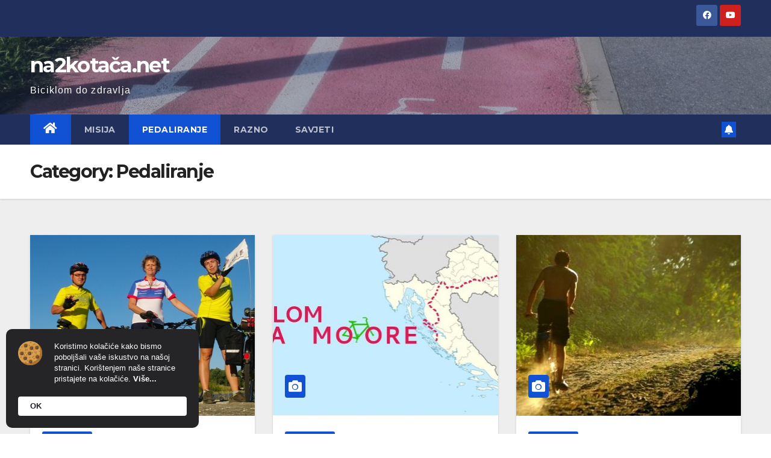

--- FILE ---
content_type: text/html; charset=UTF-8
request_url: https://na2kotaca.net/category/pedaliranje/page/9/
body_size: 8675
content:
<!DOCTYPE html>
<html lang="en-US">
<head>
<meta charset="UTF-8">
<meta name="viewport" content="width=device-width, initial-scale=1">
<link rel="profile" href="http://gmpg.org/xfn/11">
<title>Pedaliranje &#8211; Page 9 &#8211; na2kotača.net</title>
<meta name='robots' content='max-image-preview:large' />
	<style>img:is([sizes="auto" i], [sizes^="auto," i]) { contain-intrinsic-size: 3000px 1500px }</style>
	<link rel='dns-prefetch' href='//fonts.googleapis.com' />
<link rel="alternate" type="application/rss+xml" title="na2kotača.net &raquo; Feed" href="https://na2kotaca.net/feed/" />
<link rel="alternate" type="application/rss+xml" title="na2kotača.net &raquo; Pedaliranje Category Feed" href="https://na2kotaca.net/category/pedaliranje/feed/" />
<script>
window._wpemojiSettings = {"baseUrl":"https:\/\/s.w.org\/images\/core\/emoji\/16.0.1\/72x72\/","ext":".png","svgUrl":"https:\/\/s.w.org\/images\/core\/emoji\/16.0.1\/svg\/","svgExt":".svg","source":{"concatemoji":"https:\/\/na2kotaca.net\/wp-includes\/js\/wp-emoji-release.min.js?ver=6.8.3"}};
/*! This file is auto-generated */
!function(s,n){var o,i,e;function c(e){try{var t={supportTests:e,timestamp:(new Date).valueOf()};sessionStorage.setItem(o,JSON.stringify(t))}catch(e){}}function p(e,t,n){e.clearRect(0,0,e.canvas.width,e.canvas.height),e.fillText(t,0,0);var t=new Uint32Array(e.getImageData(0,0,e.canvas.width,e.canvas.height).data),a=(e.clearRect(0,0,e.canvas.width,e.canvas.height),e.fillText(n,0,0),new Uint32Array(e.getImageData(0,0,e.canvas.width,e.canvas.height).data));return t.every(function(e,t){return e===a[t]})}function u(e,t){e.clearRect(0,0,e.canvas.width,e.canvas.height),e.fillText(t,0,0);for(var n=e.getImageData(16,16,1,1),a=0;a<n.data.length;a++)if(0!==n.data[a])return!1;return!0}function f(e,t,n,a){switch(t){case"flag":return n(e,"\ud83c\udff3\ufe0f\u200d\u26a7\ufe0f","\ud83c\udff3\ufe0f\u200b\u26a7\ufe0f")?!1:!n(e,"\ud83c\udde8\ud83c\uddf6","\ud83c\udde8\u200b\ud83c\uddf6")&&!n(e,"\ud83c\udff4\udb40\udc67\udb40\udc62\udb40\udc65\udb40\udc6e\udb40\udc67\udb40\udc7f","\ud83c\udff4\u200b\udb40\udc67\u200b\udb40\udc62\u200b\udb40\udc65\u200b\udb40\udc6e\u200b\udb40\udc67\u200b\udb40\udc7f");case"emoji":return!a(e,"\ud83e\udedf")}return!1}function g(e,t,n,a){var r="undefined"!=typeof WorkerGlobalScope&&self instanceof WorkerGlobalScope?new OffscreenCanvas(300,150):s.createElement("canvas"),o=r.getContext("2d",{willReadFrequently:!0}),i=(o.textBaseline="top",o.font="600 32px Arial",{});return e.forEach(function(e){i[e]=t(o,e,n,a)}),i}function t(e){var t=s.createElement("script");t.src=e,t.defer=!0,s.head.appendChild(t)}"undefined"!=typeof Promise&&(o="wpEmojiSettingsSupports",i=["flag","emoji"],n.supports={everything:!0,everythingExceptFlag:!0},e=new Promise(function(e){s.addEventListener("DOMContentLoaded",e,{once:!0})}),new Promise(function(t){var n=function(){try{var e=JSON.parse(sessionStorage.getItem(o));if("object"==typeof e&&"number"==typeof e.timestamp&&(new Date).valueOf()<e.timestamp+604800&&"object"==typeof e.supportTests)return e.supportTests}catch(e){}return null}();if(!n){if("undefined"!=typeof Worker&&"undefined"!=typeof OffscreenCanvas&&"undefined"!=typeof URL&&URL.createObjectURL&&"undefined"!=typeof Blob)try{var e="postMessage("+g.toString()+"("+[JSON.stringify(i),f.toString(),p.toString(),u.toString()].join(",")+"));",a=new Blob([e],{type:"text/javascript"}),r=new Worker(URL.createObjectURL(a),{name:"wpTestEmojiSupports"});return void(r.onmessage=function(e){c(n=e.data),r.terminate(),t(n)})}catch(e){}c(n=g(i,f,p,u))}t(n)}).then(function(e){for(var t in e)n.supports[t]=e[t],n.supports.everything=n.supports.everything&&n.supports[t],"flag"!==t&&(n.supports.everythingExceptFlag=n.supports.everythingExceptFlag&&n.supports[t]);n.supports.everythingExceptFlag=n.supports.everythingExceptFlag&&!n.supports.flag,n.DOMReady=!1,n.readyCallback=function(){n.DOMReady=!0}}).then(function(){return e}).then(function(){var e;n.supports.everything||(n.readyCallback(),(e=n.source||{}).concatemoji?t(e.concatemoji):e.wpemoji&&e.twemoji&&(t(e.twemoji),t(e.wpemoji)))}))}((window,document),window._wpemojiSettings);
</script>
<style id='wp-emoji-styles-inline-css'>

	img.wp-smiley, img.emoji {
		display: inline !important;
		border: none !important;
		box-shadow: none !important;
		height: 1em !important;
		width: 1em !important;
		margin: 0 0.07em !important;
		vertical-align: -0.1em !important;
		background: none !important;
		padding: 0 !important;
	}
</style>
<link rel='stylesheet' id='ngg_trigger_buttons-css' href='https://na2kotaca.net/wp-content/plugins/nextgen-gallery/static/GalleryDisplay/trigger_buttons.css?ver=3.59.12' media='all' />
<link rel='stylesheet' id='simplelightbox-0-css' href='https://na2kotaca.net/wp-content/plugins/nextgen-gallery/static/Lightbox/simplelightbox/simple-lightbox.css?ver=3.59.12' media='all' />
<link rel='stylesheet' id='fontawesome_v4_shim_style-css' href='https://na2kotaca.net/wp-content/plugins/nextgen-gallery/static/FontAwesome/css/v4-shims.min.css?ver=6.8.3' media='all' />
<link rel='stylesheet' id='fontawesome-css' href='https://na2kotaca.net/wp-content/plugins/nextgen-gallery/static/FontAwesome/css/all.min.css?ver=6.8.3' media='all' />
<link rel='stylesheet' id='nextgen_pagination_style-css' href='https://na2kotaca.net/wp-content/plugins/nextgen-gallery/static/GalleryDisplay/pagination_style.css?ver=3.59.12' media='all' />
<link rel='stylesheet' id='nextgen_basic_thumbnails_style-css' href='https://na2kotaca.net/wp-content/plugins/nextgen-gallery/static/Thumbnails/nextgen_basic_thumbnails.css?ver=3.59.12' media='all' />
<link rel='stylesheet' id='newsup-fonts-css' href='//fonts.googleapis.com/css?family=Montserrat%3A400%2C500%2C700%2C800%7CWork%2BSans%3A300%2C400%2C500%2C600%2C700%2C800%2C900%26display%3Dswap&#038;subset=latin%2Clatin-ext' media='all' />
<link rel='stylesheet' id='bootstrap-css' href='https://na2kotaca.net/wp-content/themes/newsup/css/bootstrap.css?ver=6.8.3' media='all' />
<link rel='stylesheet' id='newsup-style-css' href='https://na2kotaca.net/wp-content/themes/newsup/style.css?ver=6.8.3' media='all' />
<link rel='stylesheet' id='newsup-default-css' href='https://na2kotaca.net/wp-content/themes/newsup/css/colors/default.css?ver=6.8.3' media='all' />
<link rel='stylesheet' id='font-awesome-5-all-css' href='https://na2kotaca.net/wp-content/themes/newsup/css/font-awesome/css/all.min.css?ver=6.8.3' media='all' />
<link rel='stylesheet' id='font-awesome-4-shim-css' href='https://na2kotaca.net/wp-content/themes/newsup/css/font-awesome/css/v4-shims.min.css?ver=6.8.3' media='all' />
<link rel='stylesheet' id='owl-carousel-css' href='https://na2kotaca.net/wp-content/themes/newsup/css/owl.carousel.css?ver=6.8.3' media='all' />
<link rel='stylesheet' id='smartmenus-css' href='https://na2kotaca.net/wp-content/themes/newsup/css/jquery.smartmenus.bootstrap.css?ver=6.8.3' media='all' />
<script src="https://na2kotaca.net/wp-includes/js/jquery/jquery.min.js?ver=3.7.1" id="jquery-core-js"></script>
<script src="https://na2kotaca.net/wp-includes/js/jquery/jquery-migrate.min.js?ver=3.4.1" id="jquery-migrate-js"></script>
<script id="photocrati_ajax-js-extra">
var photocrati_ajax = {"url":"https:\/\/na2kotaca.net\/index.php?photocrati_ajax=1","rest_url":"https:\/\/na2kotaca.net\/wp-json\/","wp_home_url":"https:\/\/na2kotaca.net","wp_site_url":"https:\/\/na2kotaca.net","wp_root_url":"https:\/\/na2kotaca.net","wp_plugins_url":"https:\/\/na2kotaca.net\/wp-content\/plugins","wp_content_url":"https:\/\/na2kotaca.net\/wp-content","wp_includes_url":"https:\/\/na2kotaca.net\/wp-includes\/","ngg_param_slug":"nggallery","rest_nonce":"1749a4b381"};
</script>
<script src="https://na2kotaca.net/wp-content/plugins/nextgen-gallery/static/Legacy/ajax.min.js?ver=3.59.12" id="photocrati_ajax-js"></script>
<script src="https://na2kotaca.net/wp-content/plugins/nextgen-gallery/static/FontAwesome/js/v4-shims.min.js?ver=5.3.1" id="fontawesome_v4_shim-js"></script>
<script defer crossorigin="anonymous" data-auto-replace-svg="false" data-keep-original-source="false" data-search-pseudo-elements src="https://na2kotaca.net/wp-content/plugins/nextgen-gallery/static/FontAwesome/js/all.min.js?ver=5.3.1" id="fontawesome-js"></script>
<script src="https://na2kotaca.net/wp-content/plugins/nextgen-gallery/static/Thumbnails/nextgen_basic_thumbnails.js?ver=3.59.12" id="nextgen_basic_thumbnails_script-js"></script>
<script src="https://na2kotaca.net/wp-content/plugins/nextgen-gallery/static/Thumbnails/ajax_pagination.js?ver=3.59.12" id="nextgen-basic-thumbnails-ajax-pagination-js"></script>
<script src="https://na2kotaca.net/wp-content/themes/newsup/js/navigation.js?ver=6.8.3" id="newsup-navigation-js"></script>
<script src="https://na2kotaca.net/wp-content/themes/newsup/js/bootstrap.js?ver=6.8.3" id="bootstrap-js"></script>
<script src="https://na2kotaca.net/wp-content/themes/newsup/js/owl.carousel.min.js?ver=6.8.3" id="owl-carousel-min-js"></script>
<script src="https://na2kotaca.net/wp-content/themes/newsup/js/jquery.smartmenus.js?ver=6.8.3" id="smartmenus-js-js"></script>
<script src="https://na2kotaca.net/wp-content/themes/newsup/js/jquery.smartmenus.bootstrap.js?ver=6.8.3" id="bootstrap-smartmenus-js-js"></script>
<script src="https://na2kotaca.net/wp-content/themes/newsup/js/jquery.marquee.js?ver=6.8.3" id="newsup-marquee-js-js"></script>
<script src="https://na2kotaca.net/wp-content/themes/newsup/js/main.js?ver=6.8.3" id="newsup-main-js-js"></script>
<link rel="EditURI" type="application/rsd+xml" title="RSD" href="https://na2kotaca.net/xmlrpc.php?rsd" />
<meta name="generator" content="WordPress 6.8.3" />
<link rel="stylesheet" href="https://na2kotaca.net/wp-content/plugins/wp-page-numbers/default/wp-page-numbers.css" type="text/css" media="screen" /><style type="text/css" id="custom-background-css">
    .wrapper { background-color: #eee; }
</style>
<script type="text/javascript" src="https://na2kotaca.net/wp-content/plugins/si-captcha-for-wordpress/captcha/si_captcha.js?ver=1768509817"></script>
<!-- begin SI CAPTCHA Anti-Spam - login/register form style -->
<style type="text/css">
.si_captcha_small { width:175px; height:45px; padding-top:10px; padding-bottom:10px; }
.si_captcha_large { width:250px; height:60px; padding-top:10px; padding-bottom:10px; }
img#si_image_com { border-style:none; margin:0; padding-right:5px; float:left; }
img#si_image_reg { border-style:none; margin:0; padding-right:5px; float:left; }
img#si_image_log { border-style:none; margin:0; padding-right:5px; float:left; }
img#si_image_side_login { border-style:none; margin:0; padding-right:5px; float:left; }
img#si_image_checkout { border-style:none; margin:0; padding-right:5px; float:left; }
img#si_image_jetpack { border-style:none; margin:0; padding-right:5px; float:left; }
img#si_image_bbpress_topic { border-style:none; margin:0; padding-right:5px; float:left; }
.si_captcha_refresh { border-style:none; margin:0; vertical-align:bottom; }
div#si_captcha_input { display:block; padding-top:15px; padding-bottom:5px; }
label#si_captcha_code_label { margin:0; }
input#si_captcha_code_input { width:65px; }
p#si_captcha_code_p { clear: left; padding-top:10px; }
.si-captcha-jetpack-error { color:#DC3232; }
</style>
<!-- end SI CAPTCHA Anti-Spam - login/register form style -->
    <style type="text/css">
            body .site-title a,
        body .site-description {
            color: #fff;
        }

        .site-branding-text .site-title a {
                font-size: px;
            }

            @media only screen and (max-width: 640px) {
                .site-branding-text .site-title a {
                    font-size: 40px;

                }
            }

            @media only screen and (max-width: 375px) {
                .site-branding-text .site-title a {
                    font-size: 32px;

                }
            }

        </style>
    <link rel="icon" href="https://na2kotaca.net/wp-content/uploads/2021/08/cropped-na2kotaca-32x32.jpg" sizes="32x32" />
<link rel="icon" href="https://na2kotaca.net/wp-content/uploads/2021/08/cropped-na2kotaca-192x192.jpg" sizes="192x192" />
<link rel="apple-touch-icon" href="https://na2kotaca.net/wp-content/uploads/2021/08/cropped-na2kotaca-180x180.jpg" />
<meta name="msapplication-TileImage" content="https://na2kotaca.net/wp-content/uploads/2021/08/cropped-na2kotaca-270x270.jpg" />
</head>
<body class="archive paged category category-pedaliranje category-33 wp-embed-responsive paged-9 category-paged-9 wp-theme-newsup hfeed ta-hide-date-author-in-list" >
<div id="page" class="site">
<a class="skip-link screen-reader-text" href="#content">
Skip to content</a>
    <div class="wrapper" id="custom-background-css">
        <header class="mg-headwidget">
            <!--==================== TOP BAR ====================-->

            <div class="mg-head-detail hidden-xs">
    <div class="container-fluid">
        <div class="row align-items-center">
                        <div class="col-md-6 col-xs-12">
                <ul class="info-left">
                                    </ul>
            </div>
                        <div class="col-md-6 col-xs-12">
                <ul class="mg-social info-right">
                    
                                        <li><a  target="_blank" href="https://www.facebook.com/na2kotacanet-259460587524676/">
                    <span class="icon-soci facebook"><i class="fab fa-facebook"></i></span> </a></li>
                                                                                                                        <li><a target="_blank"  href="https://www.youtube.com/user/na2kotaca">
                    <span class="icon-soci youtube"><i class="fab fa-youtube"></i></span></a></li>
                                         
                                    </ul>
            </div>
                    </div>
    </div>
</div>
            <div class="clearfix"></div>
                        <div class="mg-nav-widget-area-back" style='background-image: url("https://na2kotaca.net/wp-content/uploads/2021/08/cropped-na2kotaca-zaglavlje.jpg" );'>
                        <div class="overlay">
              <div class="inner"  style="background-color:rgba(32,47,91,0.4);" > 
                <div class="container-fluid">
                    <div class="mg-nav-widget-area">
                        <div class="row align-items-center">
                                                        <div class="col-md-3 text-center-xs">
                                                                <div class="navbar-header">
                                                                  <div class="site-branding-text">
                                                                <p class="site-title"> <a href="https://na2kotaca.net/" rel="home">na2kotača.net</a></p>
                                                                <p class="site-description">Biciklom do zdravlja</p>
                                </div>
                             
                                </div>
                            </div>
                           
                        </div>
                    </div>
                </div>
              </div>
              </div>
          </div>
    <div class="mg-menu-full">
      <nav class="navbar navbar-expand-lg navbar-wp">
        <div class="container-fluid">
          <!-- Right nav -->
                    <div class="m-header align-items-center">
                                                <a class="mobilehomebtn" href="https://na2kotaca.net"><span class="fas fa-home"></span></a>
                        <!-- navbar-toggle -->
                        <button class="navbar-toggler mx-auto" type="button" data-toggle="collapse" data-target="#navbar-wp" aria-controls="navbarSupportedContent" aria-expanded="false" aria-label="Toggle navigation">
                          <span class="burger">
                            <span class="burger-line"></span>
                            <span class="burger-line"></span>
                            <span class="burger-line"></span>
                          </span>
                        </button>
                        <!-- /navbar-toggle -->
                                                <a href="#"  target="_blank"   class="btn-bell btn-theme mx-2"><i class="fa fa-bell"></i></a>
                                            
                    </div>
                    <!-- /Right nav -->
         
          
                  <div class="collapse navbar-collapse" id="navbar-wp">
                    <div class="d-md-block">
                  <ul id="menu-main-menu" class="nav navbar-nav mr-auto"><li class="active home"><a class="homebtn" href="https://na2kotaca.net"><span class='fas fa-home'></span></a></li><li id="menu-item-27" class="menu-item menu-item-type-post_type menu-item-object-page menu-item-27"><a class="nav-link" title="Misija" href="https://na2kotaca.net/misija/">Misija</a></li>
<li id="menu-item-772" class="menu-item menu-item-type-taxonomy menu-item-object-category current-menu-item menu-item-772 active"><a class="nav-link" title="Pedaliranje" href="https://na2kotaca.net/category/pedaliranje/">Pedaliranje</a></li>
<li id="menu-item-774" class="menu-item menu-item-type-taxonomy menu-item-object-category menu-item-774"><a class="nav-link" title="Razno" href="https://na2kotaca.net/category/razno/">Razno</a></li>
<li id="menu-item-777" class="menu-item menu-item-type-taxonomy menu-item-object-category menu-item-777"><a class="nav-link" title="Savjeti" href="https://na2kotaca.net/category/savjeti/">Savjeti</a></li>
</ul>                        </div>      
                    </div>

                    <!-- Right nav -->
                    <div class="desk-header d-lg-flex pl-3 ml-auto my-2 my-lg-0 position-relative align-items-center">
                        <!-- /navbar-toggle -->
                                                <a href="#"  target="_blank"   class="btn-bell btn-theme mx-2"><i class="fa fa-bell"></i></a>
                                        </div>
                    <!-- /Right nav -->
          </div>
      </nav> <!-- /Navigation -->
    </div>
</header>
<div class="clearfix"></div>
 <!--==================== Newsup breadcrumb section ====================-->
<div class="mg-breadcrumb-section" style='background: url("https://na2kotaca.net/wp-content/uploads/2021/08/cropped-na2kotaca-zaglavlje.jpg" ) repeat scroll center 0 #143745;'>
  <div class="overlay">
    <div class="container-fluid">
      <div class="row">
        <div class="col-md-12 col-sm-12">
			    <div class="mg-breadcrumb-title">
            <h1>Category: <span>Pedaliranje</span></h1>          </div>
        </div>
      </div>
    </div>
    </div>
</div>
<div class="clearfix"></div><div id="content" class="container-fluid">
 <!--container-->
    <!--row-->
    <div class="row">
        <!--col-md-8-->
                 <div class="col-md-12">
           <div id="grid" class="row" >
         <div id="post-204" class="col-md-4 post-204 post type-post status-publish format-standard has-post-thumbnail hentry category-pedaliranje tag-misa-nicinger">
       <!-- mg-posts-sec mg-posts-modul-6 -->
            <div class="mg-blog-post-box"> 
                 <div class="col-12 col-md-6">
    <div class="mg-post-thumb back-img md" style="background-image: url('https://na2kotaca.net/wp-content/uploads/2013/08/misa_snjezanja_ivona_600x300.jpg');">
        <span class="post-form"><i class="fas fa-camera"></i></span>        <a class="link-div" href="https://na2kotaca.net/biciklom-na-more-prvih-160-km-voznje/"></a>
    </div> 
</div>
                <article class="small">
                    <div class="mg-blog-category">
                            <a class="newsup-categories category-color-1" href="https://na2kotaca.net/category/pedaliranje/" alt="View all posts in Pedaliranje"> 
                                 Pedaliranje
                             </a> 
                    </div>
                    <h4 class="entry-title title"><a href="https://na2kotaca.net/biciklom-na-more-prvih-160-km-voznje/">Biciklom na more: Prvih 160 km vožnje</a></h4>
                            <div class="mg-blog-meta"> 
                        <span class="mg-blog-date"><i class="fas fa-clock"></i>
                    <a href="https://na2kotaca.net/2013/08/">
                    02.08.2013.                    </a>
                </span>
                          
    </div> 
                    <p>02.08.2013. Iako je polazak trebao biti nešto ranije, iz Slatine smo krenuliu oko 06:30 sati u pratnji biciklističke vile Snježane&hellip;</p>
                </article>
            </div>
        </div>
            <div id="post-199" class="col-md-4 post-199 post type-post status-publish format-standard has-post-thumbnail hentry category-pedaliranje tag-misa-nicinger">
       <!-- mg-posts-sec mg-posts-modul-6 -->
            <div class="mg-blog-post-box"> 
                 <div class="col-12 col-md-6">
    <div class="mg-post-thumb back-img md" style="background-image: url('https://na2kotaca.net/wp-content/uploads/2013/08/bicMore.jpg');">
        <span class="post-form"><i class="fas fa-camera"></i></span>        <a class="link-div" href="https://na2kotaca.net/biciklom-na-more/"></a>
    </div> 
</div>
                <article class="small">
                    <div class="mg-blog-category">
                            <a class="newsup-categories category-color-1" href="https://na2kotaca.net/category/pedaliranje/" alt="View all posts in Pedaliranje"> 
                                 Pedaliranje
                             </a> 
                    </div>
                    <h4 class="entry-title title"><a href="https://na2kotaca.net/biciklom-na-more/">Biciklom na more</a></h4>
                            <div class="mg-blog-meta"> 
                        <span class="mg-blog-date"><i class="fas fa-clock"></i>
                    <a href="https://na2kotaca.net/2013/08/">
                    01.08.2013.                    </a>
                </span>
                          
    </div> 
                    <p>01.08.2013. Nakon prošlogodišnje vožnje do Đerdapa, ove godine krećemo biciklom do mora (i nazad). Za razliku od lanjskih ravnica, pred nama&hellip;</p>
                </article>
            </div>
        </div>
            <div id="post-169" class="col-md-4 post-169 post type-post status-publish format-standard has-post-thumbnail hentry category-pedaliranje tag-ivona-lozic">
       <!-- mg-posts-sec mg-posts-modul-6 -->
            <div class="mg-blog-post-box"> 
                 <div class="col-12 col-md-6">
    <div class="mg-post-thumb back-img md" style="background-image: url('https://na2kotaca.net/wp-content/uploads/2013/07/sl_PM_sl.jpg');">
        <span class="post-form"><i class="fas fa-camera"></i></span>        <a class="link-div" href="https://na2kotaca.net/bijela-krpa-ili-idite-svi-u-pm/"></a>
    </div> 
</div>
                <article class="small">
                    <div class="mg-blog-category">
                            <a class="newsup-categories category-color-1" href="https://na2kotaca.net/category/pedaliranje/" alt="View all posts in Pedaliranje"> 
                                 Pedaliranje
                             </a> 
                    </div>
                    <h4 class="entry-title title"><a href="https://na2kotaca.net/bijela-krpa-ili-idite-svi-u-pm/">Bijela krpa ili Idite svi u PM</a></h4>
                            <div class="mg-blog-meta"> 
                        <span class="mg-blog-date"><i class="fas fa-clock"></i>
                    <a href="https://na2kotaca.net/2013/07/">
                    30.07.2013.                    </a>
                </span>
                          
    </div> 
                    <p>30.07.2013. Ukoliko vam je more miljama daleko, najbolje osvježenje u ovim užarenim danima ponudit će vam vaš ljubimac na 2&hellip;</p>
                </article>
            </div>
        </div>
                    <div class="col-md-12 text-center d-flex justify-content-center">
                
	<nav class="navigation pagination" aria-label="Posts pagination">
		<h2 class="screen-reader-text">Posts pagination</h2>
		<div class="nav-links"><a class="prev page-numbers" href="https://na2kotaca.net/category/pedaliranje/page/8/"><i class="fa fa-angle-left"></i></a>
<a class="page-numbers" href="https://na2kotaca.net/category/pedaliranje/">1</a>
<span class="page-numbers dots">&hellip;</span>
<a class="page-numbers" href="https://na2kotaca.net/category/pedaliranje/page/8/">8</a>
<span aria-current="page" class="page-numbers current">9</span>
<a class="page-numbers" href="https://na2kotaca.net/category/pedaliranje/page/10/">10</a>
<span class="page-numbers dots">&hellip;</span>
<a class="page-numbers" href="https://na2kotaca.net/category/pedaliranje/page/12/">12</a>
<a class="next page-numbers" href="https://na2kotaca.net/category/pedaliranje/page/10/"><i class="fa fa-angle-right"></i></a></div>
	</nav>                            
            </div>
        </div>        </div>
                 
        <!--/col-md-8-->
            </div>
    <!--/row-->
</div>
  <div class="container-fluid mr-bot40 mg-posts-sec-inner">
        <div class="missed-inner">
        <div class="row">
                        <div class="col-md-12">
                <div class="mg-sec-title">
                    <!-- mg-sec-title -->
                    <h4>Slične teme</h4>
                </div>
            </div>
                            <!--col-md-3-->
            <div class="col-lg-3 col-md-6 pulse animated">
               <div class="mg-blog-post-3 minh back-img mb-lg-0" 
                                                        style="background-image: url('https://na2kotaca.net/wp-content/uploads/2025/07/20250706_fericanacka_biciklijada_tekst-1.jpg');" >
                            <a class="link-div" href="https://na2kotaca.net/fericanacka-biciklijada-2025/"></a>
                    <div class="mg-blog-inner">
                      <div class="mg-blog-category">
                      <a class="newsup-categories category-color-1" href="https://na2kotaca.net/category/pedaliranje/" alt="View all posts in Pedaliranje"> 
                                 Pedaliranje
                             </a>                      </div>
                      <h4 class="title"> <a href="https://na2kotaca.net/fericanacka-biciklijada-2025/" title="Permalink to: Feričanačka biciklijada 2025."> Feričanačka biciklijada 2025.</a> </h4>
                              <div class="mg-blog-meta"> 
                        <span class="mg-blog-date"><i class="fas fa-clock"></i>
                    <a href="https://na2kotaca.net/2025/07/">
                    06.07.2025.                    </a>
                </span>
                          
    </div> 
                    </div>
                </div>
            </div>
            <!--/col-md-3-->
                         <!--col-md-3-->
            <div class="col-lg-3 col-md-6 pulse animated">
               <div class="mg-blog-post-3 minh back-img mb-lg-0" 
                                                        style="background-image: url('https://na2kotaca.net/wp-content/uploads/2025/04/20250413_xcm_javorica_slatina_txt.jpg');" >
                            <a class="link-div" href="https://na2kotaca.net/2-kolo-sbbl-xcm-javorica-slatina/"></a>
                    <div class="mg-blog-inner">
                      <div class="mg-blog-category">
                      <a class="newsup-categories category-color-1" href="https://na2kotaca.net/category/razno/" alt="View all posts in Razno"> 
                                 Razno
                             </a>                      </div>
                      <h4 class="title"> <a href="https://na2kotaca.net/2-kolo-sbbl-xcm-javorica-slatina/" title="Permalink to: 2. kolo SBBL: XCM Javorica, Slatina"> 2. kolo SBBL: XCM Javorica, Slatina</a> </h4>
                              <div class="mg-blog-meta"> 
                        <span class="mg-blog-date"><i class="fas fa-clock"></i>
                    <a href="https://na2kotaca.net/2025/04/">
                    14.04.2025.                    </a>
                </span>
                          
    </div> 
                    </div>
                </div>
            </div>
            <!--/col-md-3-->
                         <!--col-md-3-->
            <div class="col-lg-3 col-md-6 pulse animated">
               <div class="mg-blog-post-3 minh back-img mb-lg-0" 
                                                        style="background-image: url('https://na2kotaca.net/wp-content/uploads/2024/04/20240414_tekst.jpg');" >
                            <a class="link-div" href="https://na2kotaca.net/biciklisticka-nedjelja-slatina-jankovac-62km/"></a>
                    <div class="mg-blog-inner">
                      <div class="mg-blog-category">
                      <a class="newsup-categories category-color-1" href="https://na2kotaca.net/category/pedaliranje/" alt="View all posts in Pedaliranje"> 
                                 Pedaliranje
                             </a>                      </div>
                      <h4 class="title"> <a href="https://na2kotaca.net/biciklisticka-nedjelja-slatina-jankovac-62km/" title="Permalink to: Biciklistička nedjelja: Slatina &#8211; Jankovac (62km)"> Biciklistička nedjelja: Slatina &#8211; Jankovac (62km)</a> </h4>
                              <div class="mg-blog-meta"> 
                        <span class="mg-blog-date"><i class="fas fa-clock"></i>
                    <a href="https://na2kotaca.net/2024/04/">
                    14.04.2024.                    </a>
                </span>
                          
    </div> 
                    </div>
                </div>
            </div>
            <!--/col-md-3-->
                         <!--col-md-3-->
            <div class="col-lg-3 col-md-6 pulse animated">
               <div class="mg-blog-post-3 minh back-img mb-lg-0" 
                                                        style="background-image: url('https://na2kotaca.net/wp-content/uploads/2022/11/na2kotaca_net_sjedalo_za_bicikl_01.jpg');" >
                            <a class="link-div" href="https://na2kotaca.net/kupnja-navlaka-i-sjedala-za-bicikl/"></a>
                    <div class="mg-blog-inner">
                      <div class="mg-blog-category">
                      <a class="newsup-categories category-color-1" href="https://na2kotaca.net/category/savjeti/" alt="View all posts in Savjeti"> 
                                 Savjeti
                             </a>                      </div>
                      <h4 class="title"> <a href="https://na2kotaca.net/kupnja-navlaka-i-sjedala-za-bicikl/" title="Permalink to: Kupnja navlaka i sjedala za bicikl"> Kupnja navlaka i sjedala za bicikl</a> </h4>
                              <div class="mg-blog-meta"> 
                        <span class="mg-blog-date"><i class="fas fa-clock"></i>
                    <a href="https://na2kotaca.net/2022/11/">
                    21.11.2022.                    </a>
                </span>
                          
    </div> 
                    </div>
                </div>
            </div>
            <!--/col-md-3-->
                     

                </div>
            </div>
        </div>
<!--==================== FOOTER AREA ====================-->
        <footer> 
            <div class="overlay" style="background-color: ;">
                <!--Start mg-footer-widget-area-->
                                 <div class="mg-footer-widget-area">
                    <div class="container-fluid">
                        <div class="row">
                          
            <div 
                class="elfsight-widget-cookie-consent elfsight-widget" 
                data-elfsight-cookie-consent-options="%7B%22complianceType%22%3A%22cookies%22%2C%22lang%22%3A%22en%22%2C%22message%22%3A%22Koristimo%20kola%5Cu010di%5Cu0107e%20kako%20bismo%20pobolj%5Cu0161ali%20va%5Cu0161e%20iskustvo%20na%20na%5Cu0161oj%20stranici.%20Kori%5Cu0161tenjem%20na%5Cu0161e%20stranice%20pristajete%20na%20kola%5Cu010di%5Cu0107e.%22%2C%22policyType%22%3A%22link%22%2C%22policyUrl%22%3A%22https%3A%5C%2F%5C%2Fna2kotaca.net%5C%2Fpravila-privatnosti%5C%2F%22%2C%22policyLinkText%22%3A%22Vi%5Cu0161e...%22%2C%22showConfirmationButton%22%3Atrue%2C%22confirmationButtonText%22%3A%22OK%22%2C%22allowButtonText%22%3A%22Allow%20Cookies%22%2C%22declineButtonText%22%3A%22Decline%22%2C%22showCookieIcon%22%3Atrue%2C%22cookieIconType%22%3A%22default%22%2C%22cookieIconCustom%22%3Anull%2C%22layout%22%3A%22leftFloatingBox%22%2C%22backgroundColor%22%3A%22rgb%2837%2C%2037%2C%2040%29%22%2C%22textColor%22%3A%22rgb%28255%2C%20255%2C%20255%29%22%2C%22linkColor%22%3A%22rgb%28255%2C%20255%2C%20255%29%22%2C%22confirmationButtonColor%22%3A%22rgb%28255%2C%20255%2C%20255%29%22%2C%22allowButtonColor%22%3A%22rgb%28255%2C%20255%2C%20255%29%22%2C%22declineButtonColor%22%3A%22rgb%28255%2C%20255%2C%20255%29%22%2C%22textFontSize%22%3A13%2C%22widgetId%22%3A%221%22%7D" 
                data-elfsight-cookie-consent-version="1.1.1"
                data-elfsight-widget-id="elfsight-cookie-consent-1">
            </div>
                                    </div>
                        <!--/row-->
                    </div>
                    <!--/container-->
                </div>
                                 <!--End mg-footer-widget-area-->
                <!--Start mg-footer-widget-area-->
                <div class="mg-footer-bottom-area">
                    <div class="container-fluid">
                                                <div class="divide-line"></div>
                                                <div class="row align-items-center">
                            <!--col-md-4-->
                            <div class="col-md-6">
                                                             <div class="site-branding-text">
                              <p class="site-title-footer"> <a href="https://na2kotaca.net/" rel="home">na2kotača.net</a></p>
                              <p class="site-description-footer">Biciklom do zdravlja</p>
                              </div>
                                                          </div>

                              
                        </div>
                        <!--/row-->
                    </div>
                    <!--/container-->
                </div>
                <!--End mg-footer-widget-area-->

                <div class="mg-footer-copyright">
                    <div class="container-fluid">
                        <div class="row">
                                                      <div class="col-md-6 text-xs">
                                                            <p>
                                <a href="https://wordpress.org/">
								Proudly powered by WordPress								</a>
								<span class="sep"> | </span>
								Theme: Newsup by <a href="https://themeansar.com/" rel="designer">Themeansar</a>.								</p>
                            </div>


                                                        <div class="col-md-6 text-md-right text-xs">
                                <ul id="menu-main-menu-1" class="info-right"><li class="menu-item menu-item-type-post_type menu-item-object-page menu-item-27"><a class="nav-link" title="Misija" href="https://na2kotaca.net/misija/">Misija</a></li>
<li class="menu-item menu-item-type-taxonomy menu-item-object-category current-menu-item menu-item-772 active"><a class="nav-link" title="Pedaliranje" href="https://na2kotaca.net/category/pedaliranje/">Pedaliranje</a></li>
<li class="menu-item menu-item-type-taxonomy menu-item-object-category menu-item-774"><a class="nav-link" title="Razno" href="https://na2kotaca.net/category/razno/">Razno</a></li>
<li class="menu-item menu-item-type-taxonomy menu-item-object-category menu-item-777"><a class="nav-link" title="Savjeti" href="https://na2kotaca.net/category/savjeti/">Savjeti</a></li>
</ul>                            </div>
                                                  </div>
                    </div>
                </div>
            </div>
            <!--/overlay-->
        </footer>
        <!--/footer-->
    </div>
  </div>
    <!--/wrapper-->
    <!--Scroll To Top-->
    <a href="#" class="ta_upscr bounceInup animated"><i class="fas fa-angle-up"></i></a>
    <!--/Scroll To Top-->
<!-- /Scroll To Top -->
<script type="speculationrules">
{"prefetch":[{"source":"document","where":{"and":[{"href_matches":"\/*"},{"not":{"href_matches":["\/wp-*.php","\/wp-admin\/*","\/wp-content\/uploads\/*","\/wp-content\/*","\/wp-content\/plugins\/*","\/wp-content\/themes\/newsup\/*","\/*\\?(.+)"]}},{"not":{"selector_matches":"a[rel~=\"nofollow\"]"}},{"not":{"selector_matches":".no-prefetch, .no-prefetch a"}}]},"eagerness":"conservative"}]}
</script>
<script id="ngg_common-js-extra">
var galleries = {};
galleries.gallery_6926e96349b3c97bff6e9579df822ce5 = {"ID":"6926e96349b3c97bff6e9579df822ce5","album_ids":[],"container_ids":["6"],"display":"","display_settings":{"display_view":"default-view.php","images_per_page":"0","number_of_columns":"3","thumbnail_width":"235","thumbnail_height":"200","show_all_in_lightbox":"0","ajax_pagination":"1","use_imagebrowser_effect":"0","template":"","display_no_images_error":1,"disable_pagination":0,"show_slideshow_link":"0","slideshow_link_text":"","override_thumbnail_settings":"0","thumbnail_quality":"100","thumbnail_crop":"0","thumbnail_watermark":0,"ngg_triggers_display":"never","use_lightbox_effect":true},"display_type":"photocrati-nextgen_basic_thumbnails","effect_code":null,"entity_ids":[],"excluded_container_ids":[],"exclusions":[],"gallery_ids":null,"id":"6926e96349b3c97bff6e9579df822ce5","ids":null,"image_ids":[],"images_list_count":null,"inner_content":null,"is_album_gallery":null,"maximum_entity_count":1000,"order_by":"filename","order_direction":"ASC","returns":"included","skip_excluding_globally_excluded_images":null,"slug":null,"sortorder":[],"source":"galleries","src":"","tag_ids":[],"tagcloud":false,"transient_id":null,"__defaults_set":null};
galleries.gallery_6926e96349b3c97bff6e9579df822ce5.wordpress_page_root = "https:\/\/na2kotaca.net\/biciklom-na-more-prvih-160-km-voznje\/";
var nextgen_lightbox_settings = {"static_path":"https:\/\/na2kotaca.net\/wp-content\/plugins\/nextgen-gallery\/static\/Lightbox\/{placeholder}","context":"nextgen_images"};
</script>
<script src="https://na2kotaca.net/wp-content/plugins/nextgen-gallery/static/GalleryDisplay/common.js?ver=3.59.12" id="ngg_common-js"></script>
<script id="ngg_common-js-after">
var nggLastTimeoutVal = 1000;

            var nggRetryFailedImage = function(img) {
                setTimeout(function(){
                    img.src = img.src;
                }, nggLastTimeoutVal);

                nggLastTimeoutVal += 500;
            }
</script>
<script src="https://na2kotaca.net/wp-content/plugins/nextgen-gallery/static/Lightbox/lightbox_context.js?ver=3.59.12" id="ngg_lightbox_context-js"></script>
<script src="https://na2kotaca.net/wp-content/plugins/nextgen-gallery/static/Lightbox/simplelightbox/simple-lightbox.js?ver=3.59.12" id="simplelightbox-0-js"></script>
<script src="https://na2kotaca.net/wp-content/plugins/nextgen-gallery/static/Lightbox/simplelightbox/nextgen_simple_lightbox_init.js?ver=3.59.12" id="simplelightbox-1-js"></script>
<script src="https://na2kotaca.net/wp-content/plugins/elfsight-cookie-consent-cc/assets/elfsight-cookie-consent.js?ver=1.1.1" id="elfsight-cookie-consent-js"></script>
<script src="https://na2kotaca.net/wp-content/themes/newsup/js/custom.js?ver=6.8.3" id="newsup-custom-js"></script>
	<script>
	/(trident|msie)/i.test(navigator.userAgent)&&document.getElementById&&window.addEventListener&&window.addEventListener("hashchange",function(){var t,e=location.hash.substring(1);/^[A-z0-9_-]+$/.test(e)&&(t=document.getElementById(e))&&(/^(?:a|select|input|button|textarea)$/i.test(t.tagName)||(t.tabIndex=-1),t.focus())},!1);
	</script>
	</body>
</html>